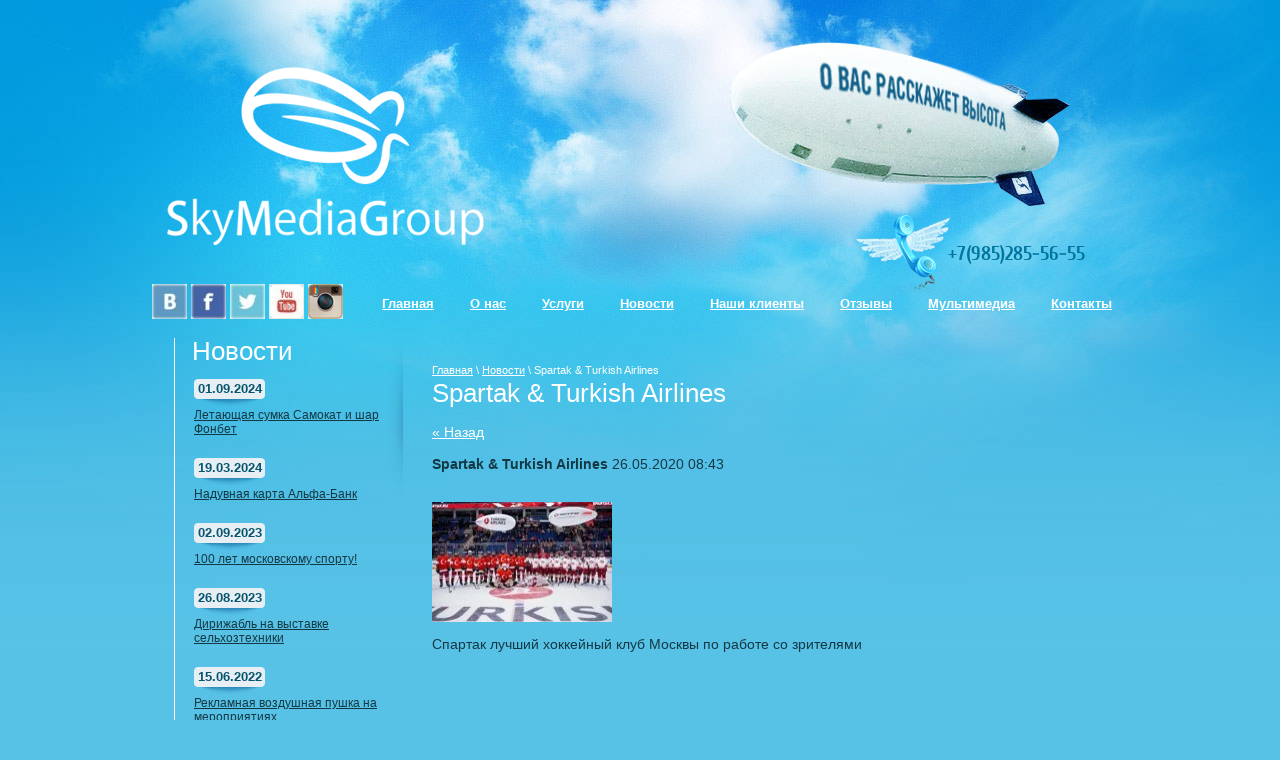

--- FILE ---
content_type: text/html; charset=utf-8
request_url: http://profsky.ru/news/news_post/spartak-turkish-airlines
body_size: 5887
content:
                <!doctype html>
<!--[if lt IE 7]> <html class="no-js lt-ie9 lt-ie8 lt-ie7" lang="ru"> <![endif]-->
<!--[if IE 7]>    <html class="no-js lt-ie9 lt-ie8" lang="ru"> <![endif]-->
<!--[if IE 8]>    <html class="no-js lt-ie9" lang="ru"> <![endif]-->
<!--[if gt IE 8]><!--> 
<html class="no-js" lang="ru"> <!--<![endif]-->
<head>
<meta name="robots" content="all"/>
<meta http-equiv="Content-Type" content="text/html; charset=UTF-8" />
<meta name="description" content="Spartak &amp; Turkish Airlines, Спартак, Туркиш Эйрлайнс новые фото дирижаблей, новые радиоуправляемые дирижабли, airship, новости рекламы на дирижаблях, новые услуги в рекламе, новое в рекламе" />
<meta name="keywords" content="Spartak &amp; Turkish Airlines, Спартак, Туркиш Эйрлайнс новое в рекламе, реклама, дирижабли, блимп, blimp, airship, радиоуправляемый дирижабль" />
<meta name="SKYPE_TOOLBAR" content="SKYPE_TOOLBAR_PARSER_COMPATIBLE" />
<title>Spartak &amp; Turkish Airlines, Спартак, Туркиш Эйрлайнс Новые фото радиоуправляемого дирижабля, новые фото аэро съемки, тв-коптер новости</title>
<link href="/t/v9/images/styles.css" rel="stylesheet" type="text/css" />
<meta name="yandex-verification" content="9d1f5de16425398a" />

            <!-- 46b9544ffa2e5e73c3c971fe2ede35a5 -->
            <script src='/shared/s3/js/lang/ru.js'></script>
            <script src='/shared/s3/js/common.min.js'></script>
        <link rel='stylesheet' type='text/css' href='/shared/s3/css/calendar.css' /><link rel='stylesheet' type='text/css' href='/shared/highslide-4.1.13/highslide.min.css'/>
<script type='text/javascript' src='/shared/highslide-4.1.13/highslide.packed.js'></script>
<script type='text/javascript'>
hs.graphicsDir = '/shared/highslide-4.1.13/graphics/';
hs.outlineType = null;
hs.showCredits = false;
hs.lang={cssDirection:'ltr',loadingText:'Загрузка...',loadingTitle:'Кликните чтобы отменить',focusTitle:'Нажмите чтобы перенести вперёд',fullExpandTitle:'Увеличить',fullExpandText:'Полноэкранный',previousText:'Предыдущий',previousTitle:'Назад (стрелка влево)',nextText:'Далее',nextTitle:'Далее (стрелка вправо)',moveTitle:'Передвинуть',moveText:'Передвинуть',closeText:'Закрыть',closeTitle:'Закрыть (Esc)',resizeTitle:'Восстановить размер',playText:'Слайд-шоу',playTitle:'Слайд-шоу (пробел)',pauseText:'Пауза',pauseTitle:'Приостановить слайд-шоу (пробел)',number:'Изображение %1/%2',restoreTitle:'Нажмите чтобы посмотреть картинку, используйте мышь для перетаскивания. Используйте клавиши вперёд и назад'};</script>

<script src="/t/v9/images/modernizr-2.5.3.min.js"></script>
</head>
<body>
<div id="site-wrap">
	<div id="site-wrap-in">
        <header class="site-header">
        	<div class="site-logo"><a href="http://profsky.ru"><img src="/t/v9/images/logo.png" alt="Sky Media Group (Скай Медиа Групп)" /></a></div>
            <div class="site-phone"><p>+7(985)285-56-55</p></div>            <div class="site-informers"><table align="center" border="0" cellspacing="0" class="table0" style="width: 177px; height: 5px;">
<tbody>
<tr>
<td><a href="http://vk.com/blimps" target="_blank"><img alt="21" height="35" src="/thumb/2/ED4NIdLt_Fjw_DEyZaJmaA/r/d/21.jpg" style="display: block; margin-left: auto; margin-right: auto; border-width: 0px;" width="35" /> </a></td>
<td style="text-align: left;"><a href="http://www.facebook.com/profsky" target="_blank"> <img alt="23" height="35" src="/thumb/2/fwoEfUtgD9-kZ_DUNlR2Pg/r/d/23.jpg" style="border-width: 0px;" width="35" /></a></td>
<td style="text-align: left;"><a href="https://twitter.com/SkyMediaGroup" target="_blank"> <img alt="22" height="35" src="/thumb/2/6RBnk3lA1Qyn1JEjkA-R9g/r/d/22.jpg" style="border-width: 0px;" width="35" /></a></td>
<td style="text-align: left;"><a href="http://www.youtube.com/channel/UCGemw9Imh1gg75ZPBA56yTw" target="_blank"> <img alt="24" height="35" src="/thumb/2/E6PM5hg19_1HsFkAaGyUEQ/r/d/24.jpg" style="border-width: 0px;" width="35" /></a></td>
<td style="text-align: left;"><a href="http://instagram.com/skymediagroup"> <img alt="instagram-icon-693" height="35" src="/thumb/2/KtKWiu53znkuHe5synjKDw/r/d/instagram-icon-693.png" style="border-width: 0px;" width="35" /></a></td>
</tr>
</tbody>
</table></div>                        <nav>    
                <ul class="top-menu">
                    <li><a href="/" >Главная</a></li>
<li><a href="/about" >О нас</a></li>
<li><a href="/uslugi1" >Услуги</a></li>
<li><a href="/novosti" >Новости</a></li>
<li><a href="/nashi-klienty" >Наши клиенты</a></li>
<li><a href="/otzyvy" >Отзывы</a></li>
<li><a href="/multimedia" >Мультимедиа</a></li>
<li><a href="/kontakty" >Контакты</a></li>
                </ul>    
            </nav>
            
        </header>
        <div class="site-content-wrap">
            <div class="site-content-middle">
                <div class="site-content-middle-in">
                    <div class="site-content-middle-in-2">
                    	<div class="site-path">
<a href="/">Главная</a>
 \ 
<a href="/news">Новости</a>
 \ Spartak &amp; Turkish Airlines
</div>                    	<h1>Spartak &amp; Turkish Airlines</h1><style type="text/css">
.n-thumb {float:left; margin:5px;}
</style>

	
	<a href="/news">&laquo; Назад</a><br /><br />


	<div>
		        
		<b>Spartak &amp; Turkish Airlines</b>&nbsp;26.05.2020 08:43<br /><br />
        <p><a class="highslide" href="/thumb/2/GaVyfxkrNvTzcXEP1800mA/r/d/50fb3926-8f6c-4a26-b128-d832ab21a28e.jpg" onclick="return hs.expand(this)"><img alt="50fb3926-8f6c-4a26-b128-d832ab21a28e" height="120" src="/thumb/2/BkBJpQ7SVTZJh82hZHSDYA/180r160/d/50fb3926-8f6c-4a26-b128-d832ab21a28e.jpg" style="border-width: 0" width="180" /></a></p>

<p>Спартак лучший хоккейный клуб Москвы по работе со зрителями</p>
        <br clear="all" />
	</div>
		    




</div>	
                </div>
            </div>
            <aside class="site-content-left">
            	                <article class="news-wrap">
                    <h2 class="news-name">Новости</h2>
                                        <article class="news-body">
                        <time class="news-date" datetime="2024-09-01">01.09.2024</time>
                        <h3 class="news-title"><a href="/news/news_post/letayushchaya-sumka-samokat-i-shar-fonbet">Летающая сумка Самокат и шар Фонбет</a></h3>
                    </article>
                                        <article class="news-body">
                        <time class="news-date" datetime="2024-03-19">19.03.2024</time>
                        <h3 class="news-title"><a href="/news/news_post/naduvnaya-karta-alfa-bank">Надувная карта Альфа-Банк</a></h3>
                    </article>
                                        <article class="news-body">
                        <time class="news-date" datetime="2023-09-02">02.09.2023</time>
                        <h3 class="news-title"><a href="/news/news_post/100-let-moskovskomu-sportu">100 лет московскому спорту!</a></h3>
                    </article>
                                        <article class="news-body">
                        <time class="news-date" datetime="2023-08-26">26.08.2023</time>
                        <h3 class="news-title"><a href="/news/news_post/dirizhabl-na-vystavke-selhoztehniki">Дирижабль на выставке сельхозтехники</a></h3>
                    </article>
                                        <article class="news-body">
                        <time class="news-date" datetime="2022-06-15">15.06.2022</time>
                        <h3 class="news-title"><a href="/news/news_post/reklamnaya-vozdushnaya-pushka-na-meropriyatiyah">Рекламная воздушная пушка на мероприятиях</a></h3>
                    </article>
                                        <div class="news-all"><a href="/news">все новости</a></div>
                </article>
                <div class="news-line"></div>
				<div class="button-1"><a href="/ostavit-zayavku"><img src="/t/v9/images/button-1.png" alt="" title="Оставить заявку" ></a></div>
                
            </aside>
        </div>
    </div>
	<div class="clear-footer"></div>
</div>

<footer class="site-footer">
	<div class="site-name">&copy; 2012 - 2026 Copyright<div class="site-copyright"><span style='font-size:14px;' class='copyright'><!--noindex--> <span style="text-decoration:underline; cursor: pointer;" onclick="javascript:window.open('https://megagr'+'oup.ru/base_shop?utm_referrer='+location.hostname)" class="copyright">создать интернет магазин</span> — megagroup.ru, сайты с CMS<!--/noindex--></span></div></div>
    <div class="site-counters"><!-- begin of Top100 code -->

<script id="top100Counter" type="text/javascript" src="http://counter.rambler.ru/top100.jcn?2785928"></script>
<noscript>
<a href="http://top100.rambler.ru/navi/2785928/">
<img src="http://counter.rambler.ru/top100.cnt?2785928" alt="Rambler's Top100" border="0" />
</a>

</noscript>
<!-- end of Top100 code -->

<!-- Rating@Mail.ru counter -->
<script type="text/javascript">//<![CDATA[
var a='',js=10;try{a+=';r='+escape(document.referrer);}catch(e){}try{a+=';j='+navigator.javaEnabled();js=11;}catch(e){}
try{s=screen;a+=';s='+s.width+'*'+s.height;a+=';d='+(s.colorDepth?s.colorDepth:s.pixelDepth);js=12;}catch(e){}
try{if(typeof((new Array).push('t'))==="number")js=13;}catch(e){}
try{document.write('<a href="http://top.mail.ru/jump?from=2255723">'+
'<img src="http://db.c6.b2.a2.top.mail.ru/counter?id=2255723;t=77;js='+js+a+';rand='+Math.random()+
'" alt="Рейтинг@Mail.ru" style="border:0;" height="31" width="38" \/><\/a>');}catch(e){}//]]></script>
<noscript><p><a href="http://top.mail.ru/jump?from=2255723">
<img src="http://db.c6.b2.a2.top.mail.ru/counter?js=na;id=2255723;t=77" 
style="border:0;" height="31" width="38" alt="Рейтинг@Mail.ru" /></a></p></noscript>
<!-- //Rating@Mail.ru counter -->

<!--LiveInternet counter--><script type="text/javascript"><!--
document.write("<a href='http://www.liveinternet.ru/click' "+
"target=_blank><img src='//counter.yadro.ru/hit?t21.12;r"+
escape(document.referrer)+((typeof(screen)=="undefined")?"":
";s"+screen.width+"*"+screen.height+"*"+(screen.colorDepth?
screen.colorDepth:screen.pixelDepth))+";u"+escape(document.URL)+
";"+Math.random()+
"' alt='' title='LiveInternet: показано число просмотров за 24"+
" часа, посетителей за 24 часа и за сегодня' "+
"border='0' width='88' height='31'><\/a>")
//--></script><!--/LiveInternet-->


<!-- Yandex.Metrika counter -->
<script type="text/javascript">
(function (d, w, c) {
    (w[c] = w[c] || []).push(function() {
        try {
            w.yaCounter20723845 = new Ya.Metrika({id:20723845,
                    webvisor:true,
                    clickmap:true,
                    trackLinks:true,
                    accurateTrackBounce:true});
        } catch(e) { }
    });

    var n = d.getElementsByTagName("script")[0],
        s = d.createElement("script"),
        f = function () { n.parentNode.insertBefore(s, n); };
    s.type = "text/javascript";
    s.async = true;
    s.src = (d.location.protocol == "https:" ? "https:" : "http:") + "//mc.yandex.ru/metrika/watch.js";

    if (w.opera == "[object Opera]") {
        d.addEventListener("DOMContentLoaded", f, false);
    } else { f(); }
})(document, window, "yandex_metrika_callbacks");
</script>
<noscript><div><img src="//mc.yandex.ru/watch/20723845" style="position:absolute; left:-9999px;" alt="" /></div></noscript>
<!-- /Yandex.Metrika counter -->

<!-- Yandex.Metrika informer -->
<a href="https://metrika.yandex.ru/stat/?id=27923823&amp;from=informer"
target="_blank" rel="nofollow"><img src="//bs.yandex.ru/informer/27923823/3_1_FFFFFFFF_EFEFEFFF_0_pageviews"
style="width:88px; height:31px; border:0;" alt="Яндекс.Метрика" title="Яндекс.Метрика: данные за сегодня (просмотры, визиты и уникальные посетители)" onclick="try{Ya.Metrika.informer({i:this,id:27923823,lang:'ru'});return false}catch(e){}"/></a>
<!-- /Yandex.Metrika informer -->

<!-- Yandex.Metrika counter -->
<script type="text/javascript">
(function (d, w, c) {
    (w[c] = w[c] || []).push(function() {
        try {
            w.yaCounter27923823 = new Ya.Metrika({id:27923823,
                    clickmap:true,
                    trackLinks:true,
                    accurateTrackBounce:true});
        } catch(e) { }
    });

    var n = d.getElementsByTagName("script")[0],
        s = d.createElement("script"),
        f = function () { n.parentNode.insertBefore(s, n); };
    s.type = "text/javascript";
    s.async = true;
    s.src = (d.location.protocol == "https:" ? "https:" : "http:") + "//mc.yandex.ru/metrika/watch.js";

    if (w.opera == "[object Opera]") {
        d.addEventListener("DOMContentLoaded", f, false);
    } else { f(); }
})(document, window, "yandex_metrika_callbacks");
</script>
<noscript><div><img src="//mc.yandex.ru/watch/27923823" style="position:absolute; left:-9999px;" alt="" /></div></noscript>
<!-- /Yandex.Metrika counter -->
<!-- Yandex.Metrika counter -->
<script type="text/javascript">
(function (d, w, c) {
    (w[c] = w[c] || []).push(function() {
        try {
            w.yaCounter30014974 = new Ya.Metrika({id:30014974,
                    webvisor:true,
                    clickmap:true,
                    trackLinks:true,
                    accurateTrackBounce:true});
        } catch(e) { }
    });

    var n = d.getElementsByTagName("script")[0],
        s = d.createElement("script"),
        f = function () { n.parentNode.insertBefore(s, n); };
    s.type = "text/javascript";
    s.async = true;
    s.src = (d.location.protocol == "https:" ? "https:" : "http:") + "//mc.yandex.ru/metrika/watch.js";

    if (w.opera == "[object Opera]") {
        d.addEventListener("DOMContentLoaded", f, false);
    } else { f(); }
})(document, window, "yandex_metrika_callbacks");
</script>
<noscript><div><img src="//mc.yandex.ru/watch/30014974" style="position:absolute; left:-9999px;" alt="" /></div></noscript>
<!-- /Yandex.Metrika counter -->
<!--__INFO2026-01-21 02:33:33INFO__-->
</div>
    <div class="site-slogan"><img src="/t/v9/images/slogan.png" alt="" ></div>
        <ul class="bottom-menu">
        <li><a href="/" >Главная</a></li>
<li><a href="/about" >О нас</a></li>
<li><a href="/uslugi1" >Услуги</a></li>
<li><a href="/novosti" >Новости</a></li>
<li><a href="/nashi-klienty" >Наши клиенты</a></li>
<li><a href="/otzyvy" >Отзывы</a></li>
<li><a href="/multimedia" >Мультимедиа</a></li>
<li><a href="/kontakty" >Контакты</a></li>
    </ul>    
    </footer>
<!--A.R.-->

<!-- assets.bottom -->
<!-- </noscript></script></style> -->
<script src="/my/s3/js/site.min.js?1768978399" ></script>
<script src="/my/s3/js/site/defender.min.js?1768978399" ></script>
<script src="https://cp.onicon.ru/loader/53e1d81172d22c18720000da.js" data-auto async></script>
<script >/*<![CDATA[*/
var megacounter_key="3bcf11c43be6f07106d2659050b8829c";
(function(d){
    var s = d.createElement("script");
    s.src = "//counter.megagroup.ru/loader.js?"+new Date().getTime();
    s.async = true;
    d.getElementsByTagName("head")[0].appendChild(s);
})(document);
/*]]>*/</script>
<script >/*<![CDATA[*/
$ite.start({"sid":430493,"vid":431613,"aid":468125,"stid":4,"cp":21,"active":true,"domain":"profsky.ru","lang":"ru","trusted":false,"debug":false,"captcha":3,"onetap":[{"provider":"vkontakte","provider_id":"52696485","code_verifier":"E1NYYNUlM2NxYTD3mWyZRikj2JkzNZhjVWmYTUZElZW"}]});
/*]]>*/</script>
<!-- /assets.bottom -->
</body>
</html>

--- FILE ---
content_type: text/css
request_url: http://profsky.ru/t/v9/images/styles.css
body_size: 3475
content:
@charset "utf-8";
/* CSS Document */

@font-face {
    font-family: 'Cuprum-Bold';
    src: url('cuprum-bold.eot');
    src: url('cuprum-bold.eot?#iefix') format('embedded-opentype'),
         url('cuprum-bold.woff') format('woff'),
         url('cuprum-bold.ttf') format('truetype'),
         url('cuprum-bold.svg#cuprum-bold') format('svg');
    font-weight: normal;
    font-style: normal;
}
							
article, aside, details, figcaption, figure, footer, header, hgroup, nav, section { display: block; }
audio, canvas, video 															  { display: inline-block; }
.lt-ie8 audio, .lt-ie8 canvas, .lt-ie8 video									  { display:inline; min-height:0}
audio:not([controls]) 															  { display: none; }
[hidden] 																		  { display: none; }

html, body, div, span, h1, h2, h3, h4, h5, h6, p, em, strong, sub, sup, b, u, i, dl, dt, dd, ol, ul, li, form, label, tbody, tfoot, thead, tr, th, td, article, aside, canvas, details, figcaption, figure, footer, header, hgroup, menu, nav, section, summary, time, mark, audio, video {
			margin: 0;
			padding: 0;
			border: 0;
			outline: 0;
			background: transparent;
			font-size: 100%;
							}

img { padding: 0; outline: 0; background: transparent; font-size: 100%}

html 						{ font-size: 100%; overflow-y: scroll; height:100%; min-width:980px;}
html, button, input, select, textarea { font-family: sans-serif; color: #222; }
body 						{ margin:0; padding:0; height:100%; min-width:980px; background: url(header-bg.png) left top repeat-x #58c2e6; text-align: left; line-height: 1.25; color: #143945; font:normal 14px Arial, Helvetica, sans-serif}

a 							{ color: #ffffff;  margin: 0; padding: 0; font-size: 100%; background: transparent; text-decoration:underline;}
a:visited 					{ color: #ffffff; }
a:hover 					{ color: #ffffff; text-decoration:none }
a:focus						{ outline: thin dotted; }
a:hover, a:active 			{ outline: 0; }
abbr[title] 				{ border-bottom: 1px dotted; }
b, strong 					{ font-weight: bold; }
dfn 						{ font-style: italic; }
hr 							{ display: block; height: 1px; border: 0; border-top: 1px solid #ccc; margin: 1em 0; padding: 0; }
ins							{ background: #ff9; color: #000; text-decoration: none; }
mark 						{ background: #ff0; color: #000; font-style: italic; font-weight: bold; }
pre, code, kbd, samp 		{ font-family: monospace, serif; font-size: 1em; }
pre 						{ white-space: pre; white-space: pre-wrap;}

q 							{ quotes: none; }
q:before, q:after 			{ content: ""; content: none; }
small 						{ font-size: 85%; }
sub, sup 					{ font-size: 75%; line-height: 0; position: relative; vertical-align: baseline; }
sup 						{ top: -0.5em; }
sub 						{ bottom: -0.25em; }

p, pre, blockquote, dl      { margin: 1em 0;}

ul, ol						{ margin: 1em 0; padding: 0 0 0 40px; }
dd 							{ margin: 0 0 0 40px; }
nav ul, nav ol				{ list-style: none; list-style-image: none; margin: 0; padding: 0; }

img 						{ vertical-align: middle; }
svg:not(:root) 				{ overflow: hidden; }
figure 						{ margin: 0; }

form						{ margin: 0; }
fieldset 					{ border: 0; margin: 0; padding: 0; border: 1px solid gray; }

label 						{ cursor: pointer; }
legend						{ border: 0; padding: 0; white-space: normal; }
.lt-ie8 legend 				{ margin-left:7px}
button, input, select, textarea { font-size: 100%; margin: 0; vertical-align: baseline; }
.lt-ie8 button, input, select, textarea{ vertical-align: middle;} 
button, input { line-height: normal; }
button, input[type="button"], input[type="reset"], input[type="submit"] { cursor: pointer; }
.lt-ie8 button, input[type="button"], input[type="reset"], input[type="submit"]{ overflow:visible;}
button[disabled], input[disabled] { cursor: default; }
input[type="checkbox"], input[type="radio"] { box-sizing: border-box; padding: 0;}
.lt-ie8 input[type="checkbox"], input[type="radio"] { width: 13px; height: 13px;}
textarea { overflow: auto; vertical-align: top; resize: vertical; }

h1,h2,h3,h4,h5,h6 { font-family:Arial, Helvetica, sans-serif; color:#fff; font-weight:normal; font-style:normal;}
h1 { font-size: 26px; margin:0 0 15px; }
h2 { font-size: 24px; margin: .83em 0;}
h3 { font-size: 22px; margin: 1.0em 0;}
h4 { font-size: 20px; margin: 1.33em 0;}
h5 { font-size: 18px; margin: 1.5em 0;}
h6 { font-size: 16px; margin: 1.67em 0;}


.site-header a img {	border:none;}

.thumb		{color:#000000}

.YMaps { color:#000; }

.isearch, .button{ margin:0; padding:0; border:0; border-spacing:0; border-collapse:collapse; vertical-align:top}


/* MAIN
-------------------------------*/
#site-wrap { height:auto !important; height:100%; min-height:100%; margin:0 auto -150px; background:url(header.jpg) center top no-repeat;}
	#site-wrap-in { width:980px; margin:auto;}

	.clear-footer { clear:both; height:150px;}



/* HEADER
-------------------------------*/
.site-header { height:330px; position:relative;}

	/* LOGO
	-------------------------------*/
	.site-logo{position:absolute; left:4px; top:64px;}

	/* TOP-MENU
	-------------------------------*/
	.top-menu{ margin:0; padding:0; list-style:none; font:bold 13px Tahoma, Geneva, sans-serif; position:absolute; right:0; top:286px;}
		.top-menu li{ float:left;}
			.top-menu li a{ display:block; color:#fff; text-decoration:underline; padding:10px 18px 18px}
			.top-menu li a:hover{ color:#1d7d9c; text-decoration:underline; cursor:pointer; background:url(top-menu-h-bg.png) left top repeat-x;}	

	
	/* PHONE
	-------------------------------*/
	.site-phone{ position:absolute; right:45px; top:215px; font:normal 20px/24px 'Cuprum-Bold', Arial; color:#01779f; padding:27px 0 0 92px; min-height:51px; background:url(phone.png) left top no-repeat;}
		.site-phone a{ color:#01779f; text-decoration:none}
		.site-phone a:hover{ color:#01779f; text-decoration:underline}
		.site-phone p { margin:0; padding:0;}

/* CONTENT
-------------------------------*/
.site-content-wrap { width:100%; min-height:0; position:relative;}
	.site-content-wrap:after{ content:'.'; clear:both; height:0; visibility:hidden; display:block;}

	/* MIDDLE COLUMN
	-------------------------------*/
	.site-content-middle{ float:left; width:100%}
		.site-content-middle-in{margin-left:253px}
			.site-content-middle-in-2{ padding:34px 29px 30px}
	
				/* SITE-PATH
				-------------------------------*/
				.site-path { color:#fff; font:normal 11px Arial, Helvetica, sans-serif; padding:0 0 2px;}
					.site-path a { color:#fff; text-decoration:underline;}
					.site-path a:hover {color:#fff; text-decoration:none;}
	
	/* LEFT COLUMN
	-------------------------------*/
	.site-content-left{	width:232px; float:left; margin-left:-100%; padding:0 0 30px 21px}
	
		/* NEWS
		-------------------------------*/
		.news-wrap { margin:8px 0 0 3px; border-left:1px solid #fff; background:url(news-shadow.png) right top no-repeat;}
			.news-name{	font:normal 26px/26px Arial, Helvetica, sans-serif; 	padding:0 17px; color:#fff; margin:0}
			.news-body{	padding:15px 19px 0;}	
			.news-body + .news-body { padding-top:22px}
				.news-date{	font:bold 13px Arial, Helvetica, sans-serif; color:#07566f;	padding:2px 0 10px; text-align:center; display:block; width:71px; background:url(news-date.png) left top no-repeat;}
				.news-title{ font:normal 12px Arial, Helvetica, sans-serif;	color:#143945;	padding-top:2px; margin:0}
					.news-title a{ color:#143945; text-decoration:underline;}
					.news-title a:hover{ color:#143945; text-decoration:none;}
	
				.news-all{ font:normal 11px Arial, Helvetica, sans-serif; color:#fff; padding:25px 0 0 26px; position:relative; top:5px; background:url(news-arrow.png) left 31px no-repeat;}
					.news-all a{ color:#fff; text-decoration:underline;}
					.news-all a:hover{ color:#fff; text-decoration:none;}
					
				.news-line { height:7px; background:url(news-line.png) left top no-repeat; margin:26px 0 0 2px;}
				
		/* BUTTON-1
		-------------------------------*/		
		.button-1 { margin-top:23px; }
			.button-1 a img { border:none}
			
		/* INFORMERS
		-------------------------------*/	
		.site-informers { position: absolute; top: 282px; left: 0;}			
		.site-informers table.table0 td {padding: 2px;}

/* FOOTER
-------------------------------*/
.site-footer { height:150px; margin:0 auto; position:relative; width:980px;}

	/* SITE-NAME
	-------------------------------*/
	.site-name{  position:absolute; left:25px; top:77px; font:normal 13px Tahoma, Geneva, sans-serif; color:#143945; padding:4px 0 0 34px; background:url(mega.png) left top no-repeat; min-height:34px;}
	
		/* COPYRIGHT
		-------------------------------*/
		.site-copyright{font-size:11px;}
			.site-copyright span{ font:normal 11px Tahoma, Geneva, sans-serif !important}
			.site-copyright a{color:#fff; text-decoration:underline;}
			.site-copyright a:hover{ color:#fff; text-decoration:none;}

	/* COUNTERS
	-------------------------------*/
	.site-counters{ position:absolute; right:36px; top:87px; width:310px; text-align:right;}
	
	/* SLOGAN
	-------------------------------*/
	.site-slogan{ position:absolute; left:333px; top:77px; }
	
	/* BOTTOM-MENU
	-------------------------------*/
	.bottom-menu{ margin:0; padding:13px 0 0 31px; height:27px; list-style:none; font:normal 11px Arial, Helvetica, sans-serif; background:url(bottom-menu-line.png) 23px bottom no-repeat;}
		.bottom-menu li{ float:left; padding-right:24px}
			.bottom-menu li a{ display:block; color:#143945; text-decoration:underline;}
			.bottom-menu li a:hover{ color:#fff; text-decoration:none; cursor:pointer;}	


	
	
/* tables */

table.table0 { border-collapse:collapse;}
table.table0 td { padding:5px; border: none}


table.table1 { border-collapse:collapse;}
table.table1 tr:hover {background: #9bdff4; }
/*table.table1 tr:hover{ color:#fff}
table.table1 tr:hover a{ color:#fff}*/
table.table1 td { padding:5px; border: 1px solid #261001;}


table.table2 { border-collapse:collapse;}
/*table.table2 tr + tr:hover{ color:#fff;}
table.table2 tr + tr:hover a{ color:#fff;}*/
table.table2 tr:hover {background: #9bdff4}
table.table2 td { padding:5px; border: 1px solid #261001;}
table.table2 th { padding:8px 5px; border: 1px solid #261001; background:#9bdff4; text-align:left;}
/*table.table2 th{ color:#fff}*/

/* GALLERY */

table.gallery {border-spacing:10px; border-collapse:separate;}
table.gallery td {background-color:#f0f0f0; text-align:center; padding:15px;}
table.gallery td img {}

--- FILE ---
content_type: text/javascript
request_url: http://counter.megagroup.ru/3bcf11c43be6f07106d2659050b8829c.js?r=&s=1280*720*24&u=http%3A%2F%2Fprofsky.ru%2Fnews%2Fnews_post%2Fspartak-turkish-airlines&t=Spartak%20%26%20Turkish%20Airlines%2C%20%D0%A1%D0%BF%D0%B0%D1%80%D1%82%D0%B0%D0%BA%2C%20%D0%A2%D1%83%D1%80%D0%BA%D0%B8%D1%88%20%D0%AD%D0%B9%D1%80%D0%BB%D0%B0%D0%B9%D0%BD%D1%81%20%D0%9D%D0%BE%D0%B2%D1%8B%D0%B5%20%D1%84%D0%BE%D1%82%D0%BE%20%D1%80%D0%B0%D0%B4%D0%B8%D0%BE%D1%83%D0%BF%D1%80%D0%B0%D0%B2%D0%BB%D1%8F%D0%B5%D0%BC%D0%BE%D0%B3&fv=0,0&en=1&rld=0&fr=0&callback=_sntnl1769013930792&1769013930792
body_size: 198
content:
//:1
_sntnl1769013930792({date:"Wed, 21 Jan 2026 16:45:30 GMT", res:"1"})